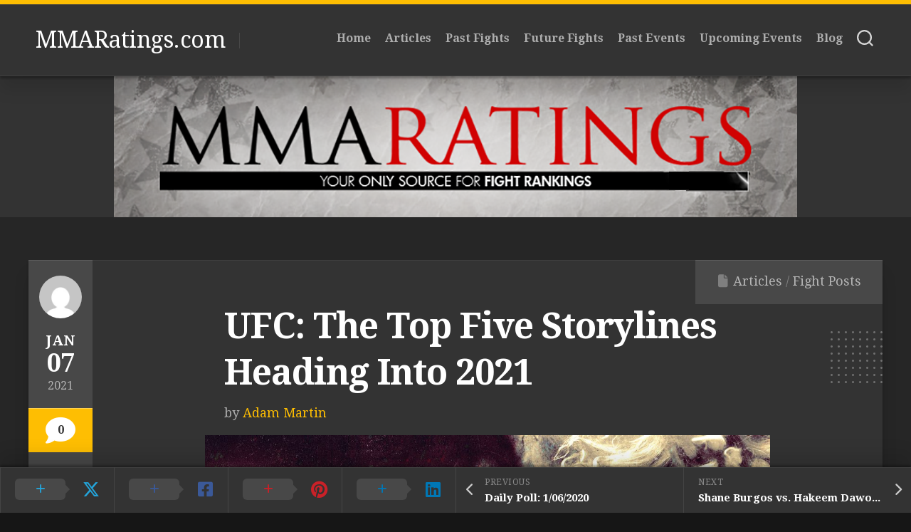

--- FILE ---
content_type: text/html; charset=UTF-8
request_url: http://mmaratings.com/2021/01/07/ufc-top-five-storylines-heading-into/
body_size: 15710
content:
<!DOCTYPE html> 
<html class="no-js" dir="ltr" lang="en-US" prefix="og: //ogp.me/ns#og: https://ogp.me/ns#">

<head>
	<meta charset="UTF-8">
	<meta name="viewport" content="width=device-width, initial-scale=1.0">
	<link rel="profile" href="https://gmpg.org/xfn/11">
		
	<title>UFC: The Top Five Storylines Heading Into 2021 - MMARatings.com</title>
	<style>img:is([sizes="auto" i], [sizes^="auto," i]) { contain-intrinsic-size: 3000px 1500px }</style>
	
		<!-- All in One SEO 4.9.3 - aioseo.com -->
	<meta name="description" content="By Adam Martin We are now officially into 2021 and MMA fans are getting prepared for yet another crazy, unpredictable year in this sport that we all know and love. It&#039;s such an interesting sport to follow, and that&#039;s because there are always interesting storylines to follow. Let&#039;s take a look at the top five" />
	<meta name="robots" content="max-image-preview:large" />
	<meta name="author" content="Adam Martin"/>
	<link rel="canonical" href="http://mmaratings.com/2021/01/07/ufc-top-five-storylines-heading-into/" />
	<meta name="generator" content="All in One SEO (AIOSEO) 4.9.3" />
		<meta property="og:locale" content="en_US" />
		<meta property="og:site_name" content="MMARatings.com -" />
		<meta property="og:type" content="article" />
		<meta property="og:title" content="UFC: The Top Five Storylines Heading Into 2021 - MMARatings.com" />
		<meta property="og:description" content="By Adam Martin We are now officially into 2021 and MMA fans are getting prepared for yet another crazy, unpredictable year in this sport that we all know and love. It&#039;s such an interesting sport to follow, and that&#039;s because there are always interesting storylines to follow. Let&#039;s take a look at the top five" />
		<meta property="og:url" content="http://mmaratings.com/2021/01/07/ufc-top-five-storylines-heading-into/" />
		<meta property="og:image" content="http://mmaratings.com/wp-content/uploads/2021/01/UFC2B-2BKhabib2BNurmagomedov2B-2Btribute.jpg" />
		<meta property="og:image:width" content="1200" />
		<meta property="og:image:height" content="800" />
		<meta property="article:published_time" content="2021-01-07T08:51:00+00:00" />
		<meta property="article:modified_time" content="2022-07-03T22:35:44+00:00" />
		<meta property="article:publisher" content="https://www.facebook.com/MMARatings" />
		<meta name="twitter:card" content="summary" />
		<meta name="twitter:site" content="@MMA_Ratings" />
		<meta name="twitter:title" content="UFC: The Top Five Storylines Heading Into 2021 - MMARatings.com" />
		<meta name="twitter:description" content="By Adam Martin We are now officially into 2021 and MMA fans are getting prepared for yet another crazy, unpredictable year in this sport that we all know and love. It&#039;s such an interesting sport to follow, and that&#039;s because there are always interesting storylines to follow. Let&#039;s take a look at the top five" />
		<meta name="twitter:creator" content="@MMA_Ratings" />
		<meta name="twitter:image" content="http://mmaratings.com/wp-content/uploads/2021/01/UFC2B-2BKhabib2BNurmagomedov2B-2Btribute.jpg" />
		<script type="application/ld+json" class="aioseo-schema">
			{"@context":"https:\/\/schema.org","@graph":[{"@type":"BlogPosting","@id":"http:\/\/mmaratings.com\/2021\/01\/07\/ufc-top-five-storylines-heading-into\/#blogposting","name":"UFC: The Top Five Storylines Heading Into 2021 - MMARatings.com","headline":"UFC: The Top Five Storylines Heading Into 2021","author":{"@id":"http:\/\/mmaratings.com\/author\/10411082590172188737\/#author"},"publisher":{"@id":"http:\/\/mmaratings.com\/#organization"},"image":{"@type":"ImageObject","url":"http:\/\/mmaratings.com\/wp-content\/uploads\/2021\/01\/UFC2B-2BKhabib2BNurmagomedov2B-2Btribute.jpg","width":1200,"height":800},"datePublished":"2021-01-07T03:51:00-05:00","dateModified":"2022-07-03T18:35:44-04:00","inLanguage":"en-US","mainEntityOfPage":{"@id":"http:\/\/mmaratings.com\/2021\/01\/07\/ufc-top-five-storylines-heading-into\/#webpage"},"isPartOf":{"@id":"http:\/\/mmaratings.com\/2021\/01\/07\/ufc-top-five-storylines-heading-into\/#webpage"},"articleSection":"Articles, Fight Posts, Articles, ByAdamMartin, Opinion"},{"@type":"BreadcrumbList","@id":"http:\/\/mmaratings.com\/2021\/01\/07\/ufc-top-five-storylines-heading-into\/#breadcrumblist","itemListElement":[{"@type":"ListItem","@id":"http:\/\/mmaratings.com#listItem","position":1,"name":"Home","item":"http:\/\/mmaratings.com","nextItem":{"@type":"ListItem","@id":"http:\/\/mmaratings.com\/category\/fight-posts\/#listItem","name":"Fight Posts"}},{"@type":"ListItem","@id":"http:\/\/mmaratings.com\/category\/fight-posts\/#listItem","position":2,"name":"Fight Posts","item":"http:\/\/mmaratings.com\/category\/fight-posts\/","nextItem":{"@type":"ListItem","@id":"http:\/\/mmaratings.com\/2021\/01\/07\/ufc-top-five-storylines-heading-into\/#listItem","name":"UFC: The Top Five Storylines Heading Into 2021"},"previousItem":{"@type":"ListItem","@id":"http:\/\/mmaratings.com#listItem","name":"Home"}},{"@type":"ListItem","@id":"http:\/\/mmaratings.com\/2021\/01\/07\/ufc-top-five-storylines-heading-into\/#listItem","position":3,"name":"UFC: The Top Five Storylines Heading Into 2021","previousItem":{"@type":"ListItem","@id":"http:\/\/mmaratings.com\/category\/fight-posts\/#listItem","name":"Fight Posts"}}]},{"@type":"Organization","@id":"http:\/\/mmaratings.com\/#organization","name":"mmaratings.com","url":"http:\/\/mmaratings.com\/","logo":{"@type":"ImageObject","url":"http:\/\/mmaratings.com\/wp-content\/uploads\/2022\/09\/MMA-Ratings.jpg","@id":"http:\/\/mmaratings.com\/2021\/01\/07\/ufc-top-five-storylines-heading-into\/#organizationLogo","width":200,"height":167},"image":{"@id":"http:\/\/mmaratings.com\/2021\/01\/07\/ufc-top-five-storylines-heading-into\/#organizationLogo"},"sameAs":["https:\/\/www.facebook.com\/MMARatings","https:\/\/twitter.com\/MMA_Ratings?s=20&t=ADkwzZ6G50NC0fEB1cVv1A","https:\/\/www.instagram.com\/mma_ratings\/"]},{"@type":"Person","@id":"http:\/\/mmaratings.com\/author\/10411082590172188737\/#author","url":"http:\/\/mmaratings.com\/author\/10411082590172188737\/","name":"Adam Martin"},{"@type":"WebPage","@id":"http:\/\/mmaratings.com\/2021\/01\/07\/ufc-top-five-storylines-heading-into\/#webpage","url":"http:\/\/mmaratings.com\/2021\/01\/07\/ufc-top-five-storylines-heading-into\/","name":"UFC: The Top Five Storylines Heading Into 2021 - MMARatings.com","description":"By Adam Martin We are now officially into 2021 and MMA fans are getting prepared for yet another crazy, unpredictable year in this sport that we all know and love. It's such an interesting sport to follow, and that's because there are always interesting storylines to follow. Let's take a look at the top five","inLanguage":"en-US","isPartOf":{"@id":"http:\/\/mmaratings.com\/#website"},"breadcrumb":{"@id":"http:\/\/mmaratings.com\/2021\/01\/07\/ufc-top-five-storylines-heading-into\/#breadcrumblist"},"author":{"@id":"http:\/\/mmaratings.com\/author\/10411082590172188737\/#author"},"creator":{"@id":"http:\/\/mmaratings.com\/author\/10411082590172188737\/#author"},"image":{"@type":"ImageObject","url":"http:\/\/mmaratings.com\/wp-content\/uploads\/2021\/01\/UFC2B-2BKhabib2BNurmagomedov2B-2Btribute.jpg","@id":"http:\/\/mmaratings.com\/2021\/01\/07\/ufc-top-five-storylines-heading-into\/#mainImage","width":1200,"height":800},"primaryImageOfPage":{"@id":"http:\/\/mmaratings.com\/2021\/01\/07\/ufc-top-five-storylines-heading-into\/#mainImage"},"datePublished":"2021-01-07T03:51:00-05:00","dateModified":"2022-07-03T18:35:44-04:00"},{"@type":"WebSite","@id":"http:\/\/mmaratings.com\/#website","url":"http:\/\/mmaratings.com\/","name":"MMARatings.com","inLanguage":"en-US","publisher":{"@id":"http:\/\/mmaratings.com\/#organization"}}]}
		</script>
		<!-- All in One SEO -->

<script>document.documentElement.className = document.documentElement.className.replace("no-js","js");</script>
<link rel='dns-prefetch' href='//fonts.googleapis.com' />
<link rel='dns-prefetch' href='//css.rating-widget.com' />
<link rel="alternate" type="application/rss+xml" title="MMARatings.com &raquo; Feed" href="http://mmaratings.com/feed/" />
<link rel="alternate" type="application/rss+xml" title="MMARatings.com &raquo; Comments Feed" href="http://mmaratings.com/comments/feed/" />
<link rel="alternate" type="application/rss+xml" title="MMARatings.com &raquo; UFC: The Top Five Storylines Heading Into 2021 Comments Feed" href="http://mmaratings.com/2021/01/07/ufc-top-five-storylines-heading-into/feed/" />
		<!-- This site uses the Google Analytics by MonsterInsights plugin v9.11.1 - Using Analytics tracking - https://www.monsterinsights.com/ -->
		<!-- Note: MonsterInsights is not currently configured on this site. The site owner needs to authenticate with Google Analytics in the MonsterInsights settings panel. -->
					<!-- No tracking code set -->
				<!-- / Google Analytics by MonsterInsights -->
		<script type="text/javascript">
/* <![CDATA[ */
window._wpemojiSettings = {"baseUrl":"https:\/\/s.w.org\/images\/core\/emoji\/16.0.1\/72x72\/","ext":".png","svgUrl":"https:\/\/s.w.org\/images\/core\/emoji\/16.0.1\/svg\/","svgExt":".svg","source":{"concatemoji":"http:\/\/mmaratings.com\/wp-includes\/js\/wp-emoji-release.min.js?ver=6.8.3"}};
/*! This file is auto-generated */
!function(s,n){var o,i,e;function c(e){try{var t={supportTests:e,timestamp:(new Date).valueOf()};sessionStorage.setItem(o,JSON.stringify(t))}catch(e){}}function p(e,t,n){e.clearRect(0,0,e.canvas.width,e.canvas.height),e.fillText(t,0,0);var t=new Uint32Array(e.getImageData(0,0,e.canvas.width,e.canvas.height).data),a=(e.clearRect(0,0,e.canvas.width,e.canvas.height),e.fillText(n,0,0),new Uint32Array(e.getImageData(0,0,e.canvas.width,e.canvas.height).data));return t.every(function(e,t){return e===a[t]})}function u(e,t){e.clearRect(0,0,e.canvas.width,e.canvas.height),e.fillText(t,0,0);for(var n=e.getImageData(16,16,1,1),a=0;a<n.data.length;a++)if(0!==n.data[a])return!1;return!0}function f(e,t,n,a){switch(t){case"flag":return n(e,"\ud83c\udff3\ufe0f\u200d\u26a7\ufe0f","\ud83c\udff3\ufe0f\u200b\u26a7\ufe0f")?!1:!n(e,"\ud83c\udde8\ud83c\uddf6","\ud83c\udde8\u200b\ud83c\uddf6")&&!n(e,"\ud83c\udff4\udb40\udc67\udb40\udc62\udb40\udc65\udb40\udc6e\udb40\udc67\udb40\udc7f","\ud83c\udff4\u200b\udb40\udc67\u200b\udb40\udc62\u200b\udb40\udc65\u200b\udb40\udc6e\u200b\udb40\udc67\u200b\udb40\udc7f");case"emoji":return!a(e,"\ud83e\udedf")}return!1}function g(e,t,n,a){var r="undefined"!=typeof WorkerGlobalScope&&self instanceof WorkerGlobalScope?new OffscreenCanvas(300,150):s.createElement("canvas"),o=r.getContext("2d",{willReadFrequently:!0}),i=(o.textBaseline="top",o.font="600 32px Arial",{});return e.forEach(function(e){i[e]=t(o,e,n,a)}),i}function t(e){var t=s.createElement("script");t.src=e,t.defer=!0,s.head.appendChild(t)}"undefined"!=typeof Promise&&(o="wpEmojiSettingsSupports",i=["flag","emoji"],n.supports={everything:!0,everythingExceptFlag:!0},e=new Promise(function(e){s.addEventListener("DOMContentLoaded",e,{once:!0})}),new Promise(function(t){var n=function(){try{var e=JSON.parse(sessionStorage.getItem(o));if("object"==typeof e&&"number"==typeof e.timestamp&&(new Date).valueOf()<e.timestamp+604800&&"object"==typeof e.supportTests)return e.supportTests}catch(e){}return null}();if(!n){if("undefined"!=typeof Worker&&"undefined"!=typeof OffscreenCanvas&&"undefined"!=typeof URL&&URL.createObjectURL&&"undefined"!=typeof Blob)try{var e="postMessage("+g.toString()+"("+[JSON.stringify(i),f.toString(),p.toString(),u.toString()].join(",")+"));",a=new Blob([e],{type:"text/javascript"}),r=new Worker(URL.createObjectURL(a),{name:"wpTestEmojiSupports"});return void(r.onmessage=function(e){c(n=e.data),r.terminate(),t(n)})}catch(e){}c(n=g(i,f,p,u))}t(n)}).then(function(e){for(var t in e)n.supports[t]=e[t],n.supports.everything=n.supports.everything&&n.supports[t],"flag"!==t&&(n.supports.everythingExceptFlag=n.supports.everythingExceptFlag&&n.supports[t]);n.supports.everythingExceptFlag=n.supports.everythingExceptFlag&&!n.supports.flag,n.DOMReady=!1,n.readyCallback=function(){n.DOMReady=!0}}).then(function(){return e}).then(function(){var e;n.supports.everything||(n.readyCallback(),(e=n.source||{}).concatemoji?t(e.concatemoji):e.wpemoji&&e.twemoji&&(t(e.twemoji),t(e.wpemoji)))}))}((window,document),window._wpemojiSettings);
/* ]]> */
</script>

<link rel='stylesheet' id='sbi_styles-css' href='http://mmaratings.com/wp-content/plugins/instagram-feed/css/sbi-styles.min.css?ver=6.6.1' type='text/css' media='all' />
<style id='wp-emoji-styles-inline-css' type='text/css'>

	img.wp-smiley, img.emoji {
		display: inline !important;
		border: none !important;
		box-shadow: none !important;
		height: 1em !important;
		width: 1em !important;
		margin: 0 0.07em !important;
		vertical-align: -0.1em !important;
		background: none !important;
		padding: 0 !important;
	}
</style>
<link rel='stylesheet' id='wp-block-library-css' href='http://mmaratings.com/wp-includes/css/dist/block-library/style.min.css?ver=6.8.3' type='text/css' media='all' />
<style id='classic-theme-styles-inline-css' type='text/css'>
/*! This file is auto-generated */
.wp-block-button__link{color:#fff;background-color:#32373c;border-radius:9999px;box-shadow:none;text-decoration:none;padding:calc(.667em + 2px) calc(1.333em + 2px);font-size:1.125em}.wp-block-file__button{background:#32373c;color:#fff;text-decoration:none}
</style>
<link rel='stylesheet' id='aioseo/css/src/vue/standalone/blocks/table-of-contents/global.scss-css' href='http://mmaratings.com/wp-content/plugins/all-in-one-seo-pack/dist/Lite/assets/css/table-of-contents/global.e90f6d47.css?ver=4.9.3' type='text/css' media='all' />
<style id='global-styles-inline-css' type='text/css'>
:root{--wp--preset--aspect-ratio--square: 1;--wp--preset--aspect-ratio--4-3: 4/3;--wp--preset--aspect-ratio--3-4: 3/4;--wp--preset--aspect-ratio--3-2: 3/2;--wp--preset--aspect-ratio--2-3: 2/3;--wp--preset--aspect-ratio--16-9: 16/9;--wp--preset--aspect-ratio--9-16: 9/16;--wp--preset--color--black: #000000;--wp--preset--color--cyan-bluish-gray: #abb8c3;--wp--preset--color--white: #ffffff;--wp--preset--color--pale-pink: #f78da7;--wp--preset--color--vivid-red: #cf2e2e;--wp--preset--color--luminous-vivid-orange: #ff6900;--wp--preset--color--luminous-vivid-amber: #fcb900;--wp--preset--color--light-green-cyan: #7bdcb5;--wp--preset--color--vivid-green-cyan: #00d084;--wp--preset--color--pale-cyan-blue: #8ed1fc;--wp--preset--color--vivid-cyan-blue: #0693e3;--wp--preset--color--vivid-purple: #9b51e0;--wp--preset--gradient--vivid-cyan-blue-to-vivid-purple: linear-gradient(135deg,rgba(6,147,227,1) 0%,rgb(155,81,224) 100%);--wp--preset--gradient--light-green-cyan-to-vivid-green-cyan: linear-gradient(135deg,rgb(122,220,180) 0%,rgb(0,208,130) 100%);--wp--preset--gradient--luminous-vivid-amber-to-luminous-vivid-orange: linear-gradient(135deg,rgba(252,185,0,1) 0%,rgba(255,105,0,1) 100%);--wp--preset--gradient--luminous-vivid-orange-to-vivid-red: linear-gradient(135deg,rgba(255,105,0,1) 0%,rgb(207,46,46) 100%);--wp--preset--gradient--very-light-gray-to-cyan-bluish-gray: linear-gradient(135deg,rgb(238,238,238) 0%,rgb(169,184,195) 100%);--wp--preset--gradient--cool-to-warm-spectrum: linear-gradient(135deg,rgb(74,234,220) 0%,rgb(151,120,209) 20%,rgb(207,42,186) 40%,rgb(238,44,130) 60%,rgb(251,105,98) 80%,rgb(254,248,76) 100%);--wp--preset--gradient--blush-light-purple: linear-gradient(135deg,rgb(255,206,236) 0%,rgb(152,150,240) 100%);--wp--preset--gradient--blush-bordeaux: linear-gradient(135deg,rgb(254,205,165) 0%,rgb(254,45,45) 50%,rgb(107,0,62) 100%);--wp--preset--gradient--luminous-dusk: linear-gradient(135deg,rgb(255,203,112) 0%,rgb(199,81,192) 50%,rgb(65,88,208) 100%);--wp--preset--gradient--pale-ocean: linear-gradient(135deg,rgb(255,245,203) 0%,rgb(182,227,212) 50%,rgb(51,167,181) 100%);--wp--preset--gradient--electric-grass: linear-gradient(135deg,rgb(202,248,128) 0%,rgb(113,206,126) 100%);--wp--preset--gradient--midnight: linear-gradient(135deg,rgb(2,3,129) 0%,rgb(40,116,252) 100%);--wp--preset--font-size--small: 13px;--wp--preset--font-size--medium: 20px;--wp--preset--font-size--large: 36px;--wp--preset--font-size--x-large: 42px;--wp--preset--spacing--20: 0.44rem;--wp--preset--spacing--30: 0.67rem;--wp--preset--spacing--40: 1rem;--wp--preset--spacing--50: 1.5rem;--wp--preset--spacing--60: 2.25rem;--wp--preset--spacing--70: 3.38rem;--wp--preset--spacing--80: 5.06rem;--wp--preset--shadow--natural: 6px 6px 9px rgba(0, 0, 0, 0.2);--wp--preset--shadow--deep: 12px 12px 50px rgba(0, 0, 0, 0.4);--wp--preset--shadow--sharp: 6px 6px 0px rgba(0, 0, 0, 0.2);--wp--preset--shadow--outlined: 6px 6px 0px -3px rgba(255, 255, 255, 1), 6px 6px rgba(0, 0, 0, 1);--wp--preset--shadow--crisp: 6px 6px 0px rgba(0, 0, 0, 1);}:where(.is-layout-flex){gap: 0.5em;}:where(.is-layout-grid){gap: 0.5em;}body .is-layout-flex{display: flex;}.is-layout-flex{flex-wrap: wrap;align-items: center;}.is-layout-flex > :is(*, div){margin: 0;}body .is-layout-grid{display: grid;}.is-layout-grid > :is(*, div){margin: 0;}:where(.wp-block-columns.is-layout-flex){gap: 2em;}:where(.wp-block-columns.is-layout-grid){gap: 2em;}:where(.wp-block-post-template.is-layout-flex){gap: 1.25em;}:where(.wp-block-post-template.is-layout-grid){gap: 1.25em;}.has-black-color{color: var(--wp--preset--color--black) !important;}.has-cyan-bluish-gray-color{color: var(--wp--preset--color--cyan-bluish-gray) !important;}.has-white-color{color: var(--wp--preset--color--white) !important;}.has-pale-pink-color{color: var(--wp--preset--color--pale-pink) !important;}.has-vivid-red-color{color: var(--wp--preset--color--vivid-red) !important;}.has-luminous-vivid-orange-color{color: var(--wp--preset--color--luminous-vivid-orange) !important;}.has-luminous-vivid-amber-color{color: var(--wp--preset--color--luminous-vivid-amber) !important;}.has-light-green-cyan-color{color: var(--wp--preset--color--light-green-cyan) !important;}.has-vivid-green-cyan-color{color: var(--wp--preset--color--vivid-green-cyan) !important;}.has-pale-cyan-blue-color{color: var(--wp--preset--color--pale-cyan-blue) !important;}.has-vivid-cyan-blue-color{color: var(--wp--preset--color--vivid-cyan-blue) !important;}.has-vivid-purple-color{color: var(--wp--preset--color--vivid-purple) !important;}.has-black-background-color{background-color: var(--wp--preset--color--black) !important;}.has-cyan-bluish-gray-background-color{background-color: var(--wp--preset--color--cyan-bluish-gray) !important;}.has-white-background-color{background-color: var(--wp--preset--color--white) !important;}.has-pale-pink-background-color{background-color: var(--wp--preset--color--pale-pink) !important;}.has-vivid-red-background-color{background-color: var(--wp--preset--color--vivid-red) !important;}.has-luminous-vivid-orange-background-color{background-color: var(--wp--preset--color--luminous-vivid-orange) !important;}.has-luminous-vivid-amber-background-color{background-color: var(--wp--preset--color--luminous-vivid-amber) !important;}.has-light-green-cyan-background-color{background-color: var(--wp--preset--color--light-green-cyan) !important;}.has-vivid-green-cyan-background-color{background-color: var(--wp--preset--color--vivid-green-cyan) !important;}.has-pale-cyan-blue-background-color{background-color: var(--wp--preset--color--pale-cyan-blue) !important;}.has-vivid-cyan-blue-background-color{background-color: var(--wp--preset--color--vivid-cyan-blue) !important;}.has-vivid-purple-background-color{background-color: var(--wp--preset--color--vivid-purple) !important;}.has-black-border-color{border-color: var(--wp--preset--color--black) !important;}.has-cyan-bluish-gray-border-color{border-color: var(--wp--preset--color--cyan-bluish-gray) !important;}.has-white-border-color{border-color: var(--wp--preset--color--white) !important;}.has-pale-pink-border-color{border-color: var(--wp--preset--color--pale-pink) !important;}.has-vivid-red-border-color{border-color: var(--wp--preset--color--vivid-red) !important;}.has-luminous-vivid-orange-border-color{border-color: var(--wp--preset--color--luminous-vivid-orange) !important;}.has-luminous-vivid-amber-border-color{border-color: var(--wp--preset--color--luminous-vivid-amber) !important;}.has-light-green-cyan-border-color{border-color: var(--wp--preset--color--light-green-cyan) !important;}.has-vivid-green-cyan-border-color{border-color: var(--wp--preset--color--vivid-green-cyan) !important;}.has-pale-cyan-blue-border-color{border-color: var(--wp--preset--color--pale-cyan-blue) !important;}.has-vivid-cyan-blue-border-color{border-color: var(--wp--preset--color--vivid-cyan-blue) !important;}.has-vivid-purple-border-color{border-color: var(--wp--preset--color--vivid-purple) !important;}.has-vivid-cyan-blue-to-vivid-purple-gradient-background{background: var(--wp--preset--gradient--vivid-cyan-blue-to-vivid-purple) !important;}.has-light-green-cyan-to-vivid-green-cyan-gradient-background{background: var(--wp--preset--gradient--light-green-cyan-to-vivid-green-cyan) !important;}.has-luminous-vivid-amber-to-luminous-vivid-orange-gradient-background{background: var(--wp--preset--gradient--luminous-vivid-amber-to-luminous-vivid-orange) !important;}.has-luminous-vivid-orange-to-vivid-red-gradient-background{background: var(--wp--preset--gradient--luminous-vivid-orange-to-vivid-red) !important;}.has-very-light-gray-to-cyan-bluish-gray-gradient-background{background: var(--wp--preset--gradient--very-light-gray-to-cyan-bluish-gray) !important;}.has-cool-to-warm-spectrum-gradient-background{background: var(--wp--preset--gradient--cool-to-warm-spectrum) !important;}.has-blush-light-purple-gradient-background{background: var(--wp--preset--gradient--blush-light-purple) !important;}.has-blush-bordeaux-gradient-background{background: var(--wp--preset--gradient--blush-bordeaux) !important;}.has-luminous-dusk-gradient-background{background: var(--wp--preset--gradient--luminous-dusk) !important;}.has-pale-ocean-gradient-background{background: var(--wp--preset--gradient--pale-ocean) !important;}.has-electric-grass-gradient-background{background: var(--wp--preset--gradient--electric-grass) !important;}.has-midnight-gradient-background{background: var(--wp--preset--gradient--midnight) !important;}.has-small-font-size{font-size: var(--wp--preset--font-size--small) !important;}.has-medium-font-size{font-size: var(--wp--preset--font-size--medium) !important;}.has-large-font-size{font-size: var(--wp--preset--font-size--large) !important;}.has-x-large-font-size{font-size: var(--wp--preset--font-size--x-large) !important;}
:where(.wp-block-post-template.is-layout-flex){gap: 1.25em;}:where(.wp-block-post-template.is-layout-grid){gap: 1.25em;}
:where(.wp-block-columns.is-layout-flex){gap: 2em;}:where(.wp-block-columns.is-layout-grid){gap: 2em;}
:root :where(.wp-block-pullquote){font-size: 1.5em;line-height: 1.6;}
</style>
<link rel='stylesheet' id='pb-accordion-blocks-style-css' href='http://mmaratings.com/wp-content/plugins/accordion-blocks/build/index.css?ver=1.5.0' type='text/css' media='all' />
<link rel='stylesheet' id='rw-site-rating-css' href='http://mmaratings.com/wp-content/plugins/rating-widget/resources/css/site-rating.css?ver=3.2.4' type='text/css' media='all' />
<link rel='stylesheet' id='spbsm-stylesheet-css' href='http://mmaratings.com/wp-content/plugins/superb-social-share-and-follow-buttons//assets/css/frontend.css?ver=1.2.5' type='text/css' media='all' />
<link rel='stylesheet' id='spbsm-lato-font-css' href='http://mmaratings.com/wp-content/plugins/superb-social-share-and-follow-buttons//assets/lato/styles.css?ver=1.2.5' type='text/css' media='all' />
<link rel='stylesheet' id='spbtbl-stylesheet-css' href='http://mmaratings.com/wp-content/plugins/superb-tables/css/data-table.css?ver=1.1.5' type='text/css' media='all' />
<link rel='stylesheet' id='halftype-style-css' href='http://mmaratings.com/wp-content/themes/halftype/style.css?ver=6.8.3' type='text/css' media='all' />
<style id='halftype-style-inline-css' type='text/css'>
body { font-family: "Droid Serif", serif; }
.boxed #wrapper { max-width: 1503px; }

</style>
<link rel='stylesheet' id='halftype-responsive-css' href='http://mmaratings.com/wp-content/themes/halftype/responsive.css?ver=6.8.3' type='text/css' media='all' />
<link rel='stylesheet' id='halftype-font-awesome-css' href='http://mmaratings.com/wp-content/themes/halftype/fonts/all.min.css?ver=6.8.3' type='text/css' media='all' />
<link rel='stylesheet' id='droid-serif-css' href='//fonts.googleapis.com/css?family=Droid+Serif%3A400%2C400italic%2C700&#038;ver=6.8.3' type='text/css' media='all' />
<link rel='stylesheet' id='rw_toprated-css' href='http://css.rating-widget.com/wordpress/toprated.css?ck=Y2026M01D21&#038;ver=3.2.4' type='text/css' media='all' />
<link rel='stylesheet' id='rw_recommendations-css' href='http://css.rating-widget.com/widget/recommendations.css?ck=Y2026M01D21&#038;ver=3.2.4' type='text/css' media='all' />
<link rel='stylesheet' id='__EPYT__style-css' href='http://mmaratings.com/wp-content/plugins/youtube-embed-plus/styles/ytprefs.min.css?ver=14.2.4' type='text/css' media='all' />
<style id='__EPYT__style-inline-css' type='text/css'>

                .epyt-gallery-thumb {
                        width: 33.333%;
                }
                
</style>
<script type="text/javascript" src="http://mmaratings.com/wp-includes/js/jquery/jquery.min.js?ver=3.7.1" id="jquery-core-js"></script>
<script type="text/javascript" src="http://mmaratings.com/wp-includes/js/jquery/jquery-migrate.min.js?ver=3.4.1" id="jquery-migrate-js"></script>
<script type="text/javascript" src="http://mmaratings.com/wp-content/themes/halftype/js/slick.min.js?ver=6.8.3" id="halftype-slick-js"></script>
<script type="text/javascript" id="__ytprefs__-js-extra">
/* <![CDATA[ */
var _EPYT_ = {"ajaxurl":"http:\/\/mmaratings.com\/wp-admin\/admin-ajax.php","security":"bdbb5afa1d","gallery_scrolloffset":"20","eppathtoscripts":"http:\/\/mmaratings.com\/wp-content\/plugins\/youtube-embed-plus\/scripts\/","eppath":"http:\/\/mmaratings.com\/wp-content\/plugins\/youtube-embed-plus\/","epresponsiveselector":"[\"iframe.__youtube_prefs__\",\"iframe[src*='youtube.com']\",\"iframe[src*='youtube-nocookie.com']\",\"iframe[data-ep-src*='youtube.com']\",\"iframe[data-ep-src*='youtube-nocookie.com']\",\"iframe[data-ep-gallerysrc*='youtube.com']\"]","epdovol":"1","version":"14.2.4","evselector":"iframe.__youtube_prefs__[src], iframe[src*=\"youtube.com\/embed\/\"], iframe[src*=\"youtube-nocookie.com\/embed\/\"]","ajax_compat":"","maxres_facade":"eager","ytapi_load":"light","pause_others":"","stopMobileBuffer":"1","facade_mode":"1","not_live_on_channel":""};
/* ]]> */
</script>
<script type="text/javascript" src="http://mmaratings.com/wp-content/plugins/youtube-embed-plus/scripts/ytprefs.min.js?ver=14.2.4" id="__ytprefs__-js"></script>
<link rel="https://api.w.org/" href="http://mmaratings.com/wp-json/" /><link rel="alternate" title="JSON" type="application/json" href="http://mmaratings.com/wp-json/wp/v2/posts/1424" /><link rel="EditURI" type="application/rsd+xml" title="RSD" href="http://mmaratings.com/xmlrpc.php?rsd" />
<meta name="generator" content="WordPress 6.8.3" />
<link rel='shortlink' href='http://mmaratings.com/?p=1424' />
<link rel="alternate" title="oEmbed (JSON)" type="application/json+oembed" href="http://mmaratings.com/wp-json/oembed/1.0/embed?url=http%3A%2F%2Fmmaratings.com%2F2021%2F01%2F07%2Fufc-top-five-storylines-heading-into%2F" />
<link rel="alternate" title="oEmbed (XML)" type="text/xml+oembed" href="http://mmaratings.com/wp-json/oembed/1.0/embed?url=http%3A%2F%2Fmmaratings.com%2F2021%2F01%2F07%2Fufc-top-five-storylines-heading-into%2F&#038;format=xml" />
<link rel="icon" href="http://mmaratings.com/wp-content/uploads/2022/06/MMA-Ratings-Medium-150x150.jpg" sizes="32x32" />
<link rel="icon" href="http://mmaratings.com/wp-content/uploads/2022/06/MMA-Ratings-Medium-200x200.jpg" sizes="192x192" />
<link rel="apple-touch-icon" href="http://mmaratings.com/wp-content/uploads/2022/06/MMA-Ratings-Medium-200x200.jpg" />
<meta name="msapplication-TileImage" content="http://mmaratings.com/wp-content/uploads/2022/06/MMA-Ratings-Medium-300x300.jpg" />
<style id="kirki-inline-styles"></style></head>

<body class="wp-singular post-template-default single single-post postid-1424 single-format-standard wp-theme-halftype col-1c boxed logged-out">


<a class="skip-link screen-reader-text" href="#page">Skip to content</a>

<div id="wrapper">
	
	<div id="header-sticky">
		<header id="header" class="hide-on-scroll-down nav-menu-dropdown-left">

			<div class="group pad">
				<p class="site-title"><a href="http://mmaratings.com/" rel="home">MMARatings.com</a></p>
									<ul class="social-links"></ul>													<p class="site-description"></p>
								
				<div id="header-right">
				
											<div id="wrap-nav-header" class="wrap-nav">
									<nav id="nav-header-nav" class="main-navigation nav-menu">
			<button class="menu-toggle" aria-controls="primary-menu" aria-expanded="false">
				<span class="screen-reader-text">Expand Menu</span><div class="menu-toggle-icon"><span></span><span></span><span></span></div>			</button>
			<div class="menu-main-menu-container"><ul id="nav-header" class="menu"><li id="menu-item-146" class="menu-item menu-item-type-custom menu-item-object-custom menu-item-home menu-item-146"><span class="menu-item-wrapper"><a href="http://mmaratings.com">Home</a></span></li>
<li id="menu-item-11099" class="menu-item menu-item-type-taxonomy menu-item-object-post_tag menu-item-11099"><span class="menu-item-wrapper"><a href="http://mmaratings.com/tag/articles/">Articles</a></span></li>
<li id="menu-item-332" class="menu-item menu-item-type-taxonomy menu-item-object-post_tag menu-item-332"><span class="menu-item-wrapper"><a href="http://mmaratings.com/tag/fight/">Past Fights</a></span></li>
<li id="menu-item-333" class="menu-item menu-item-type-taxonomy menu-item-object-post_tag menu-item-333"><span class="menu-item-wrapper"><a href="http://mmaratings.com/tag/future-fight/">Future Fights</a></span></li>
<li id="menu-item-334" class="menu-item menu-item-type-taxonomy menu-item-object-post_tag menu-item-334"><span class="menu-item-wrapper"><a href="http://mmaratings.com/tag/event/">Past Events</a></span></li>
<li id="menu-item-331" class="menu-item menu-item-type-taxonomy menu-item-object-post_tag menu-item-331"><span class="menu-item-wrapper"><a href="http://mmaratings.com/tag/upcoming/">Upcoming Events</a></span></li>
<li id="menu-item-59994" class="menu-item menu-item-type-taxonomy menu-item-object-post_tag menu-item-59994"><span class="menu-item-wrapper"><a href="http://mmaratings.com/tag/blog/">Blog</a></span></li>
</ul></div>		</nav>
								</div>
										
										
											<div class="search-trap-focus">
							<button class="toggle-search">
								<svg class="svg-icon" id="svg-search" aria-hidden="true" role="img" focusable="false" xmlns="http://www.w3.org/2000/svg" width="23" height="23" viewBox="0 0 23 23"><path d="M38.710696,48.0601792 L43,52.3494831 L41.3494831,54 L37.0601792,49.710696 C35.2632422,51.1481185 32.9839107,52.0076499 30.5038249,52.0076499 C24.7027226,52.0076499 20,47.3049272 20,41.5038249 C20,35.7027226 24.7027226,31 30.5038249,31 C36.3049272,31 41.0076499,35.7027226 41.0076499,41.5038249 C41.0076499,43.9839107 40.1481185,46.2632422 38.710696,48.0601792 Z M36.3875844,47.1716785 C37.8030221,45.7026647 38.6734666,43.7048964 38.6734666,41.5038249 C38.6734666,36.9918565 35.0157934,33.3341833 30.5038249,33.3341833 C25.9918565,33.3341833 22.3341833,36.9918565 22.3341833,41.5038249 C22.3341833,46.0157934 25.9918565,49.6734666 30.5038249,49.6734666 C32.7048964,49.6734666 34.7026647,48.8030221 36.1716785,47.3875844 C36.2023931,47.347638 36.2360451,47.3092237 36.2726343,47.2726343 C36.3092237,47.2360451 36.347638,47.2023931 36.3875844,47.1716785 Z" transform="translate(-20 -31)"></path></svg>
								<svg class="svg-icon" id="svg-close" aria-hidden="true" role="img" focusable="false" xmlns="http://www.w3.org/2000/svg" width="23" height="23" viewBox="0 0 16 16"><polygon fill="" fill-rule="evenodd" points="6.852 7.649 .399 1.195 1.445 .149 7.899 6.602 14.352 .149 15.399 1.195 8.945 7.649 15.399 14.102 14.352 15.149 7.899 8.695 1.445 15.149 .399 14.102"></polygon></svg>
							</button>
							<div class="search-expand">
								<div class="search-expand-inner">
									<form method="get" class="searchform themeform" action="http://mmaratings.com/">
	<div>
		<input type="text" class="search" name="s" onblur="if(this.value=='')this.value='To search type and hit enter';" onfocus="if(this.value=='To search type and hit enter')this.value='';" value="To search type and hit enter" />
	</div>
</form>								</div>
							</div>
						</div>
									
				</div>
			</div>
			
		</header><!--/#header-->
	</div><!--/#header-sticky-->
	
			<div class="site-header">
			<a href="http://mmaratings.com/" rel="home">
				<img class="site-image" src="http://mmaratings.com/wp-content/uploads/2022/06/cropped-mmaratingsagain960.png" alt="MMARatings.com">
			</a>
		</div>
		
	

	
	<div class="container" id="page">
		<div class="container-inner">			
			<div class="main">
				<div class="main-inner group">

<div class="content">
	
			
		<article id="post-1424" class="article-card post-1424 post type-post status-publish format-standard has-post-thumbnail hentry category-articles category-fight-posts tag-articles tag-byadammartin tag-opinion">
			<div class="card">
				<div class="card-left">
					<div class="card-left-inner group">
						<div class="card-left-inner-single">
							<div class="card-avatar">
								<a href="http://mmaratings.com/author/10411082590172188737/">
									<img alt='' src='https://secure.gravatar.com/avatar/?s=128&#038;d=mm&#038;r=g' srcset='https://secure.gravatar.com/avatar/?s=256&#038;d=mm&#038;r=g 2x' class='avatar avatar-128 photo avatar-default' height='128' width='128' decoding='async'/>								</a>
							</div>
							<div class="card-date">
								<div class="card-date-month">Jan</div>
								<div class="card-date-day">07</div>
								<div class="card-date-year">2021</div>
							</div>
															<a class="card-comments" href="http://mmaratings.com/2021/01/07/ufc-top-five-storylines-heading-into/#respond"><i class="fas fa-comment"></i><span>0</span></a>
													</div>
					</div>
				</div>
				<div class="card-right">
					<div class="card-right-inner">
						<div class="card-category-single"><i class="fa fa-file"></i> <a href="http://mmaratings.com/category/articles/" rel="category tag">Articles</a> / <a href="http://mmaratings.com/category/fight-posts/" rel="category tag">Fight Posts</a></div>
						<div class="card-dots-three"></div>
						<header class="entry-header group">
							<h1 class="entry-title">UFC: The Top Five Storylines Heading Into 2021</h1>
							<div class="card-byline">
								by <span class="author"><a href="http://mmaratings.com/author/10411082590172188737/" title="Posts by Adam Martin" rel="author">Adam Martin</a></span>
								<span class="card-date-alt">&middot; January 7, 2021</span>
							</div>
						</header>
						
						<div class="entry-media">
																								<img width="794" height="529" src="http://mmaratings.com/wp-content/uploads/2021/01/UFC2B-2BKhabib2BNurmagomedov2B-2Btribute.jpg" class="attachment-halftype-large size-halftype-large wp-post-image" alt="" decoding="async" fetchpriority="high" />																					</div>
						<div class="entry-content">
							<div class="entry themeform">	
								<p><a href="http://mmaratings.com/wp-content/uploads/2021/01/UFC2B-2BKhabib2BNurmagomedov2B-2Btribute.jpg"><img decoding="async" src="http://mmaratings.com/wp-content/uploads/2021/01/UFC2B-2BKhabib2BNurmagomedov2B-2Btribute.jpg" class="wp-image-1425" width="100%" /></a></p>
<p><a href="http://mmaratings.com/search/label/byAdamMartin" title="More Articles by Adam Martin">By Adam Martin</a></p>
<p>We are now officially into 2021 and MMA fans are getting prepared for yet another crazy, unpredictable year in this sport that we all know and love. It&#8217;s such an interesting sport to follow, and that&#8217;s because there are always interesting storylines to follow. Let&#8217;s take a look at the top five storylines heading into 2021, within the UFC in particular:</p>
<p><span id="more-1424"></span></p>
<p><strong>1. Will Khabib Nurmagomedov fight again?</strong></p>
<p>The <a href="http://mmaratings.com/2020/10/ufc-254-khabib-nurmagomedov-surpassed.html">#1 pound-for-pound fighter</a> in the world right now is <a href="http://mmaratings.com/search/label/~KhabibNurmagomedov">Khabib Nurmagomedov</a>, but the UFC Lightweight Champion&#8217;s future in the sport is very much up in the air. Nurmagomedov retired following a <a href="http://mmaratings.com/2020/10/khabib-nurmagomedov-vs-justin-gaethje.html">submission win</a> over <a href="http://mmaratings.com/search/label/~JustinGaethje">Justin Gaethje</a> at <a href="http://mmaratings.com/search/label/UFC254">UFC 254</a>, but UFC President Dana White has since said he will try and convince him to fight once more. The two will meet later this month on Fight Island to discuss the champ&#8217;s future in the UFC. While the Russian may choose to retire, White will do everything in his power to convince him to fight again with superfights against <a href="http://mmaratings.com/search/label/~ConorMcGregor">Conor McGregor</a> or <a href="http://mmaratings.com/search/label/~GeorgesSt.Pierre">Georges St. Pierre</a>.</p>
<p><strong>2. Conor McGregor returns to the Octagon</strong></p>
<p><a href="http://mmaratings.com/wp-content/uploads/2021/01/UFC2B-2BConor2BMcGregor2B-2Bhand2Bclasp.jpg"><img decoding="async" src="http://mmaratings.com/wp-content/uploads/2021/01/UFC2B-2BConor2BMcGregor2B-2Bhand2Bclasp.jpg" class="wp-image-1426" width="100%" /></a></p>
<p>The biggest superstar in the sport returns to the cage later this month when <a href="http://mmaratings.com/search/label/~ConorMcGregor">Conor McGregor</a> takes on <a href="http://mmaratings.com/search/label/~DustinPoirier">Dustin Poirier</a> in a rematch in <a href="http://mmaratings.com/2020/11/conor-mcgregor-vs-dustin-poirier-2.html">the main event</a> of <a href="http://mmaratings.com/search/label/UFC257">UFC 257</a>. McGregor wanted to have three fights in 2020, but COVID-19 and personal issues outside of the cage meant that he only fought once, when he <a href="http://mmaratings.com/2019/11/conor-mcgregor-vs-donald-cerrone.html">needed just 40 seconds</a> to knock out <a href="http://mmaratings.com/search/label/~DonaldCerrone">Donald Cerrone</a> at <a href="http://mmaratings.com/search/label/UFC246">UFC 246</a>. After a disappointing year, McGregor figures to have a massive year ahead of him in 2021. With a win over Poirier on Fight Island, McGregor figures to be in line to fight for the UFC lightweight division, regardless of who is holding the belt at the time.</p>
<p><strong>3. The year of the title fight rematch</strong></p>
<p>2021 will also be a year for title fight rematches. In the heavyweight division, we are set to see the rematch between UFC Heavyweight Champion <a href="http://mmaratings.com/search/label/~StipeMiocic">Stipe Miocic</a> and <a href="http://mmaratings.com/search/label/~FrancisNgannou">Francis Ngannou</a>. These two met back at <a href="http://mmaratings.com/search/label/UFC220">UFC 220</a> in January 2018, with Miocic winning a <a href="http://mmaratings.com/2018/01/stipe-miocic-vs-francis-ngannou.html">unanimous decision</a>. Three years later and this should be a much different fight. Another rematch we&#8217;ll see there year features UFC Flyweight Champion <a href="http://mmaratings.com/search/label/~DeivesonFigueiredo">Deiveson Figueiredo</a> running it back with <a href="http://mmaratings.com/search/label/~BrandonMoreno">Brandon Moreno</a> after their <a href="http://mmaratings.com/2020/12/deiveson-figueiredo-vs-brandon-moreno.html">incredible fight</a> that went to a draw at <a href="http://mmaratings.com/search/label/UFC256">UFC 256</a>. Don&#8217;t be surprised if a few other title fight rematches pop up during the year.</p>
<p><strong>4. Jon Jones moves up to heavyweight</strong></p>
<p><a href="http://mmaratings.com/wp-content/uploads/2021/01/UFC2B-2BJon2BJones2B-2Byoked.jpg"><img decoding="async" src="http://mmaratings.com/wp-content/uploads/2021/01/UFC2B-2BJon2BJones2B-2Byoked.jpg" class="wp-image-1427" width="100%" /></a></p>
<p>The UFC heavyweight division will receive a shake-up when former light heavyweight kingpin <a href="http://mmaratings.com/search/label/~JonJones">Jon Jones</a> makes his debut in the promotion&#8217;s heaviest weight class. After a decade of excellence at 205lbs, Jones vacated his belt last summer and has been bulking up in anticipation of his heavyweight debut in 2021. Miocic and Ngannou will first have to settle their differences in the rematch, but Jones will be in line to fight the winner later this year. Jones is arguably the greatest MMA fighter of all time already. But if he goes and wins the UFC heavyweight belt, he&#8217;ll strengthen that argument even more.</p>
<p><strong>5. The return of <em>The Ultimate Fighter</em></strong></p>
<p>After three years away, the Ultimate Fighter is set to finally return in 2021. The show had its 28th season in 2018 but it was not well received. With the show becoming stale, the UFC began to focus on the Contender Series instead, but TUF has not been forgotten about. The UFC matchmakers are currently searching for middleweights and bantamweights for the 29th season of the show, not to mention the coaches. Rumors suggest it could be welterweight rivals <a href="http://mmaratings.com/search/label/~ColbyCovington">Colby Covington</a> and <a href="http://mmaratings.com/search/label/~JorgeMasvidal">Jorge Masvidal</a> coaching the fighters. With the ESPN engine pushing it, look for TUF 29 to be a great return for the classic show.</p>
<p>2021 should be another wild year in the world of mixed martial arts. These are only five of the UFC storylines that fans and media should keep their eyes peeled for as we head into the new year in MMA.</p>
<p><script language="JavaScript" src="http://mmaratings.net/ex/addto/addto.js" type="text/javascript"></script></p>
<table class="rw-rating-table rw-ltr rw-center"><tr><td><nobr>What Do You Think of This Fight/Event?</nobr></td><td><div class="rw-center"><div class="rw-ui-container rw-class-blog-post rw-urid-14250" data-img="http://mmaratings.com/wp-content/uploads/2021/01/UFC2B-2BKhabib2BNurmagomedov2B-2Btribute.jpg"></div></div></td></tr></table>																<div class="clear"></div>				
							</div><!--/.entry-->
						</div>
						<div class="entry-footer group">
							
							<p class="post-tags"><span>Tags:</span> <a href="http://mmaratings.com/tag/articles/" rel="tag">Articles</a><a href="http://mmaratings.com/tag/byadammartin/" rel="tag">ByAdamMartin</a><a href="http://mmaratings.com/tag/opinion/" rel="tag">Opinion</a></p>							
							<div class="clear"></div>
							
														
							<div class="entry-bar">
								<div class="entry-bar-left">
									
	<div class="sharrre-container sharrre-header group">
		<span>Share</span>
		<div id="twitter" class="sharrre">
			<a class="box group" href="https://twitter.com/intent/tweet?url=http://mmaratings.com/2021/01/07/ufc-top-five-storylines-heading-into/&text=UFC: The Top Five Storylines Heading Into 2021" title="Share on X">
				<div class="count"><i class="fas fa-plus"></i></div><div class="share"><i class="fab fa-x-twitter"></i></div>
			</a>
		</div>
		<div id="facebook" class="sharrre">
			<a class="box group" href="https://www.facebook.com/sharer/sharer.php?u=http://mmaratings.com/2021/01/07/ufc-top-five-storylines-heading-into/" title="Share on Facebook">
				<div class="count"><i class="fas fa-plus"></i></div><div class="share"><i class="fab fa-facebook-square"></i></div>
			</a>
		</div>
		<div id="pinterest" class="sharrre">
			<a class="box group" href="https://pinterest.com/pin/create/button/?url=http://mmaratings.com/2021/01/07/ufc-top-five-storylines-heading-into/&media=&description=UFC: The Top Five Storylines Heading Into 2021" title="Share on Pinterest">
				<div class="count"><i class="fas fa-plus"></i></div><div class="share"><i class="fab fa-pinterest"></i></div>
			</a>
		</div>
		<div id="linkedin" class="sharrre">
			<a class="box group" href="https://www.linkedin.com/shareArticle?mini=true&url=http://mmaratings.com/2021/01/07/ufc-top-five-storylines-heading-into/" title="Share on LinkedIn">
				<div class="count"><i class="fas fa-plus"></i></div><div class="share"><i class="fab fa-linkedin"></i></div>
			</a>
		</div>
	</div><!--/.sharrre-container-->
	
									</div>
								<div class="entry-bar-right">
										<ul class="post-nav group">
		<li class="next"><a href="http://mmaratings.com/2021/01/09/shane-burgos-vs-hakeem-dawodu/" rel="next"><i class="fas fa-chevron-right"></i><strong>Next</strong> <span>Shane Burgos vs. Hakeem Dawodu</span></a></li>
		<li class="previous"><a href="http://mmaratings.com/2021/01/06/daily-poll-1062020/" rel="prev"><i class="fas fa-chevron-left"></i><strong>Previous</strong> <span>Daily Poll: 1/06/2020</span></a></li>
	</ul>
								</div>
							</div>

							

<h4 class="heading">
	<i class="fas fa-hand-point-right"></i>You may also like...</h4>

<ul class="related-posts group">
	
		<li class="related">
		<article class="related-post">

			<div class="related-thumbnail">
				<a href="http://mmaratings.com/2012/07/20/urijah-faber-vs-renan-pegado-look-at/">
											<img width="320" height="214" src="http://mmaratings.com/wp-content/uploads/2012/07/faber-barao_large.jpg" class="attachment-halftype-medium size-halftype-medium wp-post-image" alt="" decoding="async" />																								</a>
			</div><!--/.post-thumbnail-->
			
			<div class="related-inner">
				
				<h4 class="related-title">
					<a href="http://mmaratings.com/2012/07/20/urijah-faber-vs-renan-pegado-look-at/" rel="bookmark">Urijah Faber vs. Renan Pegado: A Look At The UFC 149 Main Event</a>
				</h4><!--/.post-title-->
			
			</div><!--/.related-inner-->

		</article>
	</li><!--/.related-->
		<li class="related">
		<article class="related-post">

			<div class="related-thumbnail">
				<a href="http://mmaratings.com/2013/01/23/flyweights-under-microscope-demetrious/">
											<img width="218" height="292" src="http://mmaratings.com/wp-content/uploads/2013/01/Johnson.jpg" class="attachment-halftype-medium size-halftype-medium wp-post-image" alt="" decoding="async" loading="lazy" />																								</a>
			</div><!--/.post-thumbnail-->
			
			<div class="related-inner">
				
				<h4 class="related-title">
					<a href="http://mmaratings.com/2013/01/23/flyweights-under-microscope-demetrious/" rel="bookmark">Flyweights Under The Microscope: Demetrious Johnson and John Dodson Look to Bring Some Buzz to the Division at UFC on Fox 6</a>
				</h4><!--/.post-title-->
			
			</div><!--/.related-inner-->

		</article>
	</li><!--/.related-->
		<li class="related">
		<article class="related-post">

			<div class="related-thumbnail">
				<a href="http://mmaratings.com/2015/02/18/more-than-blessed-max-holloway/">
											<img width="438" height="292" src="http://mmaratings.com/wp-content/uploads/2015/02/Holloway.jpg" class="attachment-halftype-medium size-halftype-medium wp-post-image" alt="" decoding="async" loading="lazy" />																								</a>
			</div><!--/.post-thumbnail-->
			
			<div class="related-inner">
				
				<h4 class="related-title">
					<a href="http://mmaratings.com/2015/02/18/more-than-blessed-max-holloway/" rel="bookmark">More Than Blessed: Max Holloway Continues To Develop As He Moves Towards the Featherweight Mix</a>
				</h4><!--/.post-title-->
			
			</div><!--/.related-inner-->

		</article>
	</li><!--/.related-->
		
</ul><!--/.post-related-->

							
							
<div id="comments" class="themeform">
	
	
					<!-- comments open, no comments -->
			
		
		<div id="respond" class="comment-respond">
		<h3 id="reply-title" class="comment-reply-title">Leave a Reply <small><a rel="nofollow" id="cancel-comment-reply-link" href="/2021/01/07/ufc-top-five-storylines-heading-into/#respond" style="display:none;">Cancel reply</a></small></h3><form action="http://mmaratings.com/wp-comments-post.php" method="post" id="commentform" class="comment-form"><p class="comment-notes"><span id="email-notes">Your email address will not be published.</span> <span class="required-field-message">Required fields are marked <span class="required">*</span></span></p><p class="comment-form-comment"><label for="comment">Comment <span class="required">*</span></label> <textarea id="comment" name="comment" cols="45" rows="8" maxlength="65525" required="required"></textarea></p><p class="comment-form-author"><label for="author">Name <span class="required">*</span></label> <input id="author" name="author" type="text" value="" size="30" maxlength="245" autocomplete="name" required="required" /></p>
<p class="comment-form-email"><label for="email">Email <span class="required">*</span></label> <input id="email" name="email" type="text" value="" size="30" maxlength="100" aria-describedby="email-notes" autocomplete="email" required="required" /></p>
<p class="comment-form-url"><label for="url">Website</label> <input id="url" name="url" type="text" value="" size="30" maxlength="200" autocomplete="url" /></p>
<p class="comment-form-cookies-consent"><input id="wp-comment-cookies-consent" name="wp-comment-cookies-consent" type="checkbox" value="yes" /> <label for="wp-comment-cookies-consent">Save my name, email, and website in this browser for the next time I comment.</label></p>
<p class="form-submit"><input name="submit" type="submit" id="submit" class="submit" value="Post Comment" /> <input type='hidden' name='comment_post_ID' value='1424' id='comment_post_ID' />
<input type='hidden' name='comment_parent' id='comment_parent' value='0' />
</p><p style="display: none !important;" class="akismet-fields-container" data-prefix="ak_"><label>&#916;<textarea name="ak_hp_textarea" cols="45" rows="8" maxlength="100"></textarea></label><input type="hidden" id="ak_js_1" name="ak_js" value="79"/><script>document.getElementById( "ak_js_1" ).setAttribute( "value", ( new Date() ).getTime() );</script></p></form>	</div><!-- #respond -->
	
</div><!--/#comments-->							
						</div>

					</div>
				</div>
			</div>
			
		</article>
	
		
</div><!--/.content-->


				</div><!--/.main-inner-->
			</div><!--/.main-->	
		</div><!--/.container-inner-->
	</div><!--/.container-->
	
	<footer id="footer">
	
					
				
					<div id="wrap-nav-footer" class="wrap-nav">
						<nav id="nav-footer-nav" class="main-navigation nav-menu">
			<button class="menu-toggle" aria-controls="primary-menu" aria-expanded="false">
				<span class="screen-reader-text">Expand Menu</span><div class="menu-toggle-icon"><span></span><span></span><span></span></div>			</button>
			<div class="menu-main-menu-container"><ul id="nav-footer" class="menu"><li class="menu-item menu-item-type-custom menu-item-object-custom menu-item-home menu-item-146"><span class="menu-item-wrapper"><a href="http://mmaratings.com">Home</a></span></li>
<li class="menu-item menu-item-type-taxonomy menu-item-object-post_tag menu-item-11099"><span class="menu-item-wrapper"><a href="http://mmaratings.com/tag/articles/">Articles</a></span></li>
<li class="menu-item menu-item-type-taxonomy menu-item-object-post_tag menu-item-332"><span class="menu-item-wrapper"><a href="http://mmaratings.com/tag/fight/">Past Fights</a></span></li>
<li class="menu-item menu-item-type-taxonomy menu-item-object-post_tag menu-item-333"><span class="menu-item-wrapper"><a href="http://mmaratings.com/tag/future-fight/">Future Fights</a></span></li>
<li class="menu-item menu-item-type-taxonomy menu-item-object-post_tag menu-item-334"><span class="menu-item-wrapper"><a href="http://mmaratings.com/tag/event/">Past Events</a></span></li>
<li class="menu-item menu-item-type-taxonomy menu-item-object-post_tag menu-item-331"><span class="menu-item-wrapper"><a href="http://mmaratings.com/tag/upcoming/">Upcoming Events</a></span></li>
<li class="menu-item menu-item-type-taxonomy menu-item-object-post_tag menu-item-59994"><span class="menu-item-wrapper"><a href="http://mmaratings.com/tag/blog/">Blog</a></span></li>
</ul></div>		</nav>
					</div>
				
		<div id="footer-bottom">
			
			<a id="back-to-top" href="#"><i class="fas fa-angle-up"></i></a>
				
			<div class="pad group">
				
				<div class="grid one-full">
					
										
					<div id="copyright">
													<p>MMARatings.com &copy; 2026. All Rights Reserved.</p>
											</div><!--/#copyright-->
					
										<div id="credit">
						<p>Powered by <a href="" rel="nofollow">WordPress</a>. Theme by <a href="http://alx.media" rel="nofollow">Alx</a>.</p>
					</div><!--/#credit-->
										
				</div>
				
				<div class="grid one-full">	
											<ul class="social-links"></ul>									</div>
			
			</div><!--/.pad-->

		</div><!--/#footer-bottom-->

	</footer><!--/#footer-->
	
</div><!--/#wrapper-->

					<!-- This site's ratings are powered by RatingWidget plugin v3.2.4 (Free version) - https://rating-widget.com/wordpress-plugin/ -->
					<div class="rw-js-container">
												<script type="text/javascript">
							var defaultRateCallbacks = {};

							// Initialize ratings.
							function RW_Async_Init() {
								RW.init({uid: "7bffff640eaab8ae26ab8e8ad6e124f5", huid: "484405",
									source: "wordpress",
									options: {
																	},
								identifyBy: "laccount"							});
														var options = {"urid":"3","advanced":{"layout":{"align":{"hor":"center","ver":"bottom"},"dir":"ltr","lineHeight":"30px"},"star":{"stars":10},"font":{"hover":{"color":"#000"},"size":"18px","bold":false,"italic":false,"color":"#000","type":"inherit"},"nero":{"text":{"like":{"empty":"{{rating.likes}}","rated":"{{rating.likes}}"},"dislike":{"empty":"{{rating.dislikes}}","rated":"{{rating.dislikes}}"}},"showDislike":true,"showLike":true},"text":{"rateAwful":"Awful","ratePoor":"Poor","rateAverage":"Average","rateGood":"Good","rateExcellent":"Excellent","rateThis":"Rate this","like":"Like","dislike":"Dislike","vote":"Vote","votes":"Votes","thanks":"Thank You","outOf":"out of","weRecommend":"We Recommend"},"css":{"container":""}},"rclass":"blog-post","size":"large","theme":"star_christmas","frequency":1,"isDummy":false,"type":"star","boost":{"votes":0,"rate":5},"imgUrl":{"ltr":"","rtl":""},"mobile":{"optimized":true,"showTrigger":true},"label":{"text":{"star":{"empty":"{{text.rateThis}}","normal":"{{text.rateThis}} ({{rating.votes}} {{text.votes}})","rated":"{{rating.votes}} {{text.votes}}"},"nero":{"empty":"{{text.rateThis}}","normal":"{{text.rateThis}}","rated":"{{rating.votes}} {{text.votes}}"}},"background":"#FFFFFF"},"uarid":0,"lng":"en","url":"","img":"","title":"","style":"christmas","readOnly":false,"sync":true,"forceSync":false,"reVote":true,"showInfo":true,"showTooltip":true,"showAverage":true,"showReport":true,"showRecommendations":false,"hideRecommendations":false,"showSponsored":false,"showLoader":true,"beforeRate":null,"afterRate":null};
														
							RW.initClass("blog-post", options);
							RW.initRating("14250", {title: "UFC: The Top Five Storylines Heading Into 2021", url: "http:\/\/mmaratings.com\/2021\/01\/07\/ufc-top-five-storylines-heading-into\/"});							RW.render(function () {
								(function ($) {
									$('.rw-rating-table:not(.rw-no-labels):not(.rw-comment-admin-rating)').each(function () {
										var ratingTable = $(this);

										// Find the current width before floating left or right to
										// keep the ratings aligned
										var col1 = ratingTable.find('td:first');
										var widthCol1 = col1.width();
										ratingTable.find('td:first-child').width(widthCol1);

										if (ratingTable.hasClass('rw-rtl')) {
											ratingTable.find('td').css({float: 'right'});
										} else {
											ratingTable.find('td').css({float: 'left'});
										}
									});
								})(jQuery);
							}, true);
							}

							RW_Advanced_Options = {
								blockFlash: !("false")
							};

							// Append RW JS lib.
							if (typeof(RW) == "undefined") {
								(function () {
									var rw = document.createElement("script");
									rw.type = "text/javascript";
									rw.async = true;
									rw.src = "http:\/\/js.rating-widget.com\/external.min.php?wp=3.2.4?ck=Y2026M01D21";
									var s = document.getElementsByTagName("script")[0];
									s.parentNode.insertBefore(rw, s);
								})();
							}
						</script>
					</div>
					<!-- / RatingWidget plugin -->
					<script type="speculationrules">
{"prefetch":[{"source":"document","where":{"and":[{"href_matches":"\/*"},{"not":{"href_matches":["\/wp-*.php","\/wp-admin\/*","\/wp-content\/uploads\/*","\/wp-content\/*","\/wp-content\/plugins\/*","\/wp-content\/themes\/halftype\/*","\/*\\?(.+)"]}},{"not":{"selector_matches":"a[rel~=\"nofollow\"]"}},{"not":{"selector_matches":".no-prefetch, .no-prefetch a"}}]},"eagerness":"conservative"}]}
</script>
<!-- Instagram Feed JS -->
<script type="text/javascript">
var sbiajaxurl = "http://mmaratings.com/wp-admin/admin-ajax.php";
</script>
<!-- YouTube Feeds JS -->
<script type="text/javascript">

</script>
<script type="text/javascript" src="http://mmaratings.com/wp-content/plugins/accordion-blocks/js/accordion-blocks.min.js?ver=1.5.0" id="pb-accordion-blocks-frontend-script-js"></script>
<script type="text/javascript" src="http://mmaratings.com/wp-content/themes/halftype/js/jquery.fitvids.js?ver=6.8.3" id="halftype-fitvids-js"></script>
<script type="text/javascript" src="http://mmaratings.com/wp-content/themes/halftype/js/jq-sticky-anything.min.js?ver=6.8.3" id="halftype-jq-sticky-anything-js"></script>
<script type="text/javascript" src="http://mmaratings.com/wp-content/themes/halftype/js/scripts.js?ver=6.8.3" id="halftype-scripts-js"></script>
<script type="text/javascript" src="http://mmaratings.com/wp-includes/js/comment-reply.min.js?ver=6.8.3" id="comment-reply-js" async="async" data-wp-strategy="async"></script>
<script type="text/javascript" src="http://mmaratings.com/wp-content/themes/halftype/js/nav.js?ver=1703601946" id="halftype-nav-script-js"></script>
<script type="text/javascript" src="http://mmaratings.com/wp-content/plugins/youtube-embed-plus/scripts/fitvids.min.js?ver=14.2.4" id="__ytprefsfitvids__-js"></script>
	<script>
	/(trident|msie)/i.test(navigator.userAgent)&&document.getElementById&&window.addEventListener&&window.addEventListener("hashchange",function(){var t,e=location.hash.substring(1);/^[A-z0-9_-]+$/.test(e)&&(t=document.getElementById(e))&&(/^(?:a|select|input|button|textarea)$/i.test(t.tagName)||(t.tabIndex=-1),t.focus())},!1);
	</script>
	</body>
</html>

<!-- Page cached by LiteSpeed Cache 7.7 on 2026-01-21 14:43:38 -->

--- FILE ---
content_type: text/css
request_url: http://mmaratings.com/wp-content/plugins/all-in-one-seo-pack/dist/Lite/assets/css/table-of-contents/global.e90f6d47.css?ver=4.9.3
body_size: 505
content:
.aioseo-toc-header{width:100%;position:relative}.aioseo-toc-header:has(.aioseo-toc-header-area){flex-direction:column;align-items:flex-start}.aioseo-toc-header .aioseo-toc-header-title{align-items:center;color:#434960;display:flex;flex:1 0 auto;font-size:24px;font-weight:700;line-height:125%;max-width:100%;gap:8px}.aioseo-toc-header .aioseo-toc-header-title .aioseo-toc-header-collapsible{display:flex;border-radius:2px;cursor:pointer;transition:transform .3s ease;background-color:#e5f0ff;box-sizing:border-box;justify-content:center;align-items:center}[dir=ltr] .aioseo-toc-header .aioseo-toc-header-title .aioseo-toc-header-collapsible{padding:8px 0 8px 10px}[dir=rtl] .aioseo-toc-header .aioseo-toc-header-title .aioseo-toc-header-collapsible{padding:8px 10px 8px 0}.aioseo-toc-header .aioseo-toc-header-title .aioseo-toc-header-collapsible svg{width:14px;height:14px}[dir=ltr] .aioseo-toc-header .aioseo-toc-header-title .aioseo-toc-header-collapsible svg{margin-right:10px}[dir=rtl] .aioseo-toc-header .aioseo-toc-header-title .aioseo-toc-header-collapsible svg{margin-left:10px}.aioseo-toc-header .aioseo-toc-header-instructions{color:#2c324c;font-size:16px;margin-bottom:0;margin-top:16px}.aioseo-toc-header .aioseo-toc-header-buttons{flex:0 1 auto}.aioseo-toc-contents{transition:transform .3s ease,opacity .3s ease;transform-origin:top;display:block;opacity:1;transform:scaleY(1);padding-top:12px}.aioseo-toc-collapsed{opacity:0;transform:scaleY(0);height:0;overflow:hidden}
